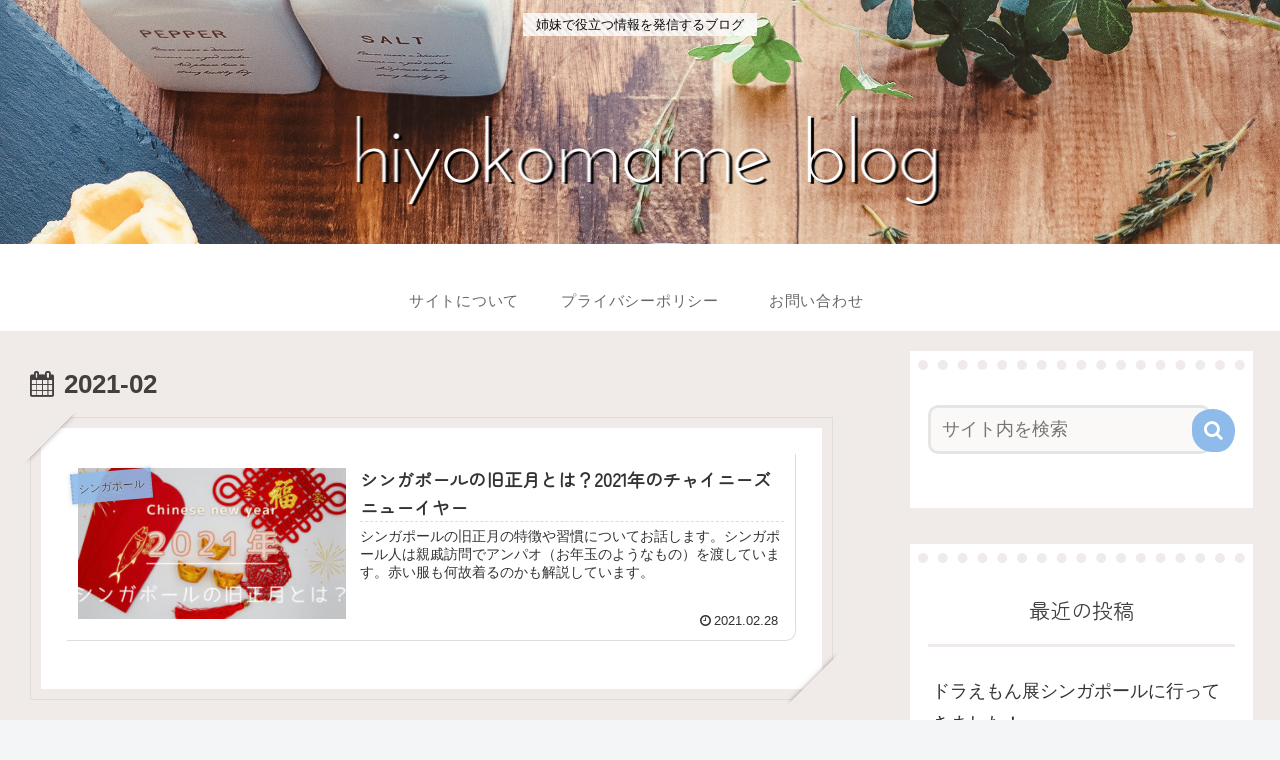

--- FILE ---
content_type: text/html; charset=utf-8
request_url: https://www.google.com/recaptcha/api2/aframe
body_size: -87
content:
<!DOCTYPE HTML><html><head><meta http-equiv="content-type" content="text/html; charset=UTF-8"></head><body><script nonce="MU4y3isLwZN6ctT-62fwTA">/** Anti-fraud and anti-abuse applications only. See google.com/recaptcha */ try{var clients={'sodar':'https://pagead2.googlesyndication.com/pagead/sodar?'};window.addEventListener("message",function(a){try{if(a.source===window.parent){var b=JSON.parse(a.data);var c=clients[b['id']];if(c){var d=document.createElement('img');d.src=c+b['params']+'&rc='+(localStorage.getItem("rc::a")?sessionStorage.getItem("rc::b"):"");window.document.body.appendChild(d);sessionStorage.setItem("rc::e",parseInt(sessionStorage.getItem("rc::e")||0)+1);localStorage.setItem("rc::h",'1763067566252');}}}catch(b){}});window.parent.postMessage("_grecaptcha_ready", "*");}catch(b){}</script></body></html>